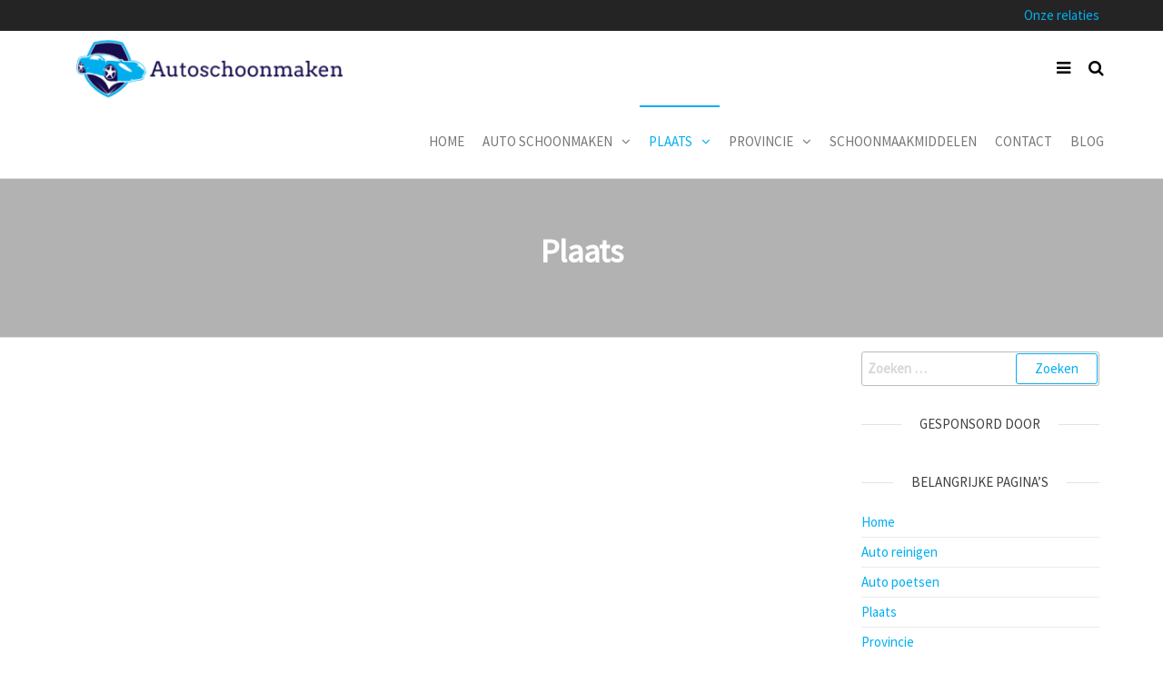

--- FILE ---
content_type: text/html; charset=UTF-8
request_url: https://autoschoonmaken.nl/plaats/
body_size: 14945
content:
<!DOCTYPE html>
<html class="no-js" lang="nl-NL">
    <head>
        <meta http-equiv="content-type" content="text/html; charset=UTF-8" />
        <meta http-equiv="X-UA-Compatible" content="IE=edge">
        <meta name="viewport" content="width=device-width, initial-scale=1">
        <meta name='robots' content='index, follow, max-image-preview:large, max-snippet:-1, max-video-preview:-1' />
	<style>img:is([sizes="auto" i], [sizes^="auto," i]) { contain-intrinsic-size: 3000px 1500px }</style>
	
	<!-- This site is optimized with the Yoast SEO plugin v26.0 - https://yoast.com/wordpress/plugins/seo/ -->
	<title>Plaats -</title>
	<link rel="canonical" href="https://autoschoonmaken.nl/plaats/" />
	<meta property="og:locale" content="nl_NL" />
	<meta property="og:type" content="article" />
	<meta property="og:title" content="Plaats -" />
	<meta property="og:url" content="https://autoschoonmaken.nl/plaats/" />
	<meta name="twitter:card" content="summary_large_image" />
	<script type="application/ld+json" class="yoast-schema-graph">{"@context":"https://schema.org","@graph":[{"@type":"WebPage","@id":"https://autoschoonmaken.nl/plaats/","url":"https://autoschoonmaken.nl/plaats/","name":"Plaats -","isPartOf":{"@id":"https://autoschoonmaken.nl/#website"},"datePublished":"2019-05-03T14:19:18+00:00","breadcrumb":{"@id":"https://autoschoonmaken.nl/plaats/#breadcrumb"},"inLanguage":"nl-NL","potentialAction":[{"@type":"ReadAction","target":["https://autoschoonmaken.nl/plaats/"]}]},{"@type":"BreadcrumbList","@id":"https://autoschoonmaken.nl/plaats/#breadcrumb","itemListElement":[{"@type":"ListItem","position":1,"name":"Home","item":"https://autoschoonmaken.nl/"},{"@type":"ListItem","position":2,"name":"Plaats"}]},{"@type":"WebSite","@id":"https://autoschoonmaken.nl/#website","url":"https://autoschoonmaken.nl/","name":"","description":"","potentialAction":[{"@type":"SearchAction","target":{"@type":"EntryPoint","urlTemplate":"https://autoschoonmaken.nl/?s={search_term_string}"},"query-input":{"@type":"PropertyValueSpecification","valueRequired":true,"valueName":"search_term_string"}}],"inLanguage":"nl-NL"}]}</script>
	<!-- / Yoast SEO plugin. -->


<link rel="alternate" type="application/rss+xml" title=" &raquo; feed" href="https://autoschoonmaken.nl/feed/" />
		<!-- This site uses the Google Analytics by ExactMetrics plugin v8.8.0 - Using Analytics tracking - https://www.exactmetrics.com/ -->
		<!-- Opmerking: ExactMetrics is momenteel niet geconfigureerd op deze site. De site eigenaar moet authenticeren met Google Analytics in de ExactMetrics instellingen scherm. -->
					<!-- No tracking code set -->
				<!-- / Google Analytics by ExactMetrics -->
		<script type="text/javascript">
/* <![CDATA[ */
window._wpemojiSettings = {"baseUrl":"https:\/\/s.w.org\/images\/core\/emoji\/16.0.1\/72x72\/","ext":".png","svgUrl":"https:\/\/s.w.org\/images\/core\/emoji\/16.0.1\/svg\/","svgExt":".svg","source":{"concatemoji":"https:\/\/autoschoonmaken.nl\/wp-includes\/js\/wp-emoji-release.min.js?ver=6.8.3"}};
/*! This file is auto-generated */
!function(s,n){var o,i,e;function c(e){try{var t={supportTests:e,timestamp:(new Date).valueOf()};sessionStorage.setItem(o,JSON.stringify(t))}catch(e){}}function p(e,t,n){e.clearRect(0,0,e.canvas.width,e.canvas.height),e.fillText(t,0,0);var t=new Uint32Array(e.getImageData(0,0,e.canvas.width,e.canvas.height).data),a=(e.clearRect(0,0,e.canvas.width,e.canvas.height),e.fillText(n,0,0),new Uint32Array(e.getImageData(0,0,e.canvas.width,e.canvas.height).data));return t.every(function(e,t){return e===a[t]})}function u(e,t){e.clearRect(0,0,e.canvas.width,e.canvas.height),e.fillText(t,0,0);for(var n=e.getImageData(16,16,1,1),a=0;a<n.data.length;a++)if(0!==n.data[a])return!1;return!0}function f(e,t,n,a){switch(t){case"flag":return n(e,"\ud83c\udff3\ufe0f\u200d\u26a7\ufe0f","\ud83c\udff3\ufe0f\u200b\u26a7\ufe0f")?!1:!n(e,"\ud83c\udde8\ud83c\uddf6","\ud83c\udde8\u200b\ud83c\uddf6")&&!n(e,"\ud83c\udff4\udb40\udc67\udb40\udc62\udb40\udc65\udb40\udc6e\udb40\udc67\udb40\udc7f","\ud83c\udff4\u200b\udb40\udc67\u200b\udb40\udc62\u200b\udb40\udc65\u200b\udb40\udc6e\u200b\udb40\udc67\u200b\udb40\udc7f");case"emoji":return!a(e,"\ud83e\udedf")}return!1}function g(e,t,n,a){var r="undefined"!=typeof WorkerGlobalScope&&self instanceof WorkerGlobalScope?new OffscreenCanvas(300,150):s.createElement("canvas"),o=r.getContext("2d",{willReadFrequently:!0}),i=(o.textBaseline="top",o.font="600 32px Arial",{});return e.forEach(function(e){i[e]=t(o,e,n,a)}),i}function t(e){var t=s.createElement("script");t.src=e,t.defer=!0,s.head.appendChild(t)}"undefined"!=typeof Promise&&(o="wpEmojiSettingsSupports",i=["flag","emoji"],n.supports={everything:!0,everythingExceptFlag:!0},e=new Promise(function(e){s.addEventListener("DOMContentLoaded",e,{once:!0})}),new Promise(function(t){var n=function(){try{var e=JSON.parse(sessionStorage.getItem(o));if("object"==typeof e&&"number"==typeof e.timestamp&&(new Date).valueOf()<e.timestamp+604800&&"object"==typeof e.supportTests)return e.supportTests}catch(e){}return null}();if(!n){if("undefined"!=typeof Worker&&"undefined"!=typeof OffscreenCanvas&&"undefined"!=typeof URL&&URL.createObjectURL&&"undefined"!=typeof Blob)try{var e="postMessage("+g.toString()+"("+[JSON.stringify(i),f.toString(),p.toString(),u.toString()].join(",")+"));",a=new Blob([e],{type:"text/javascript"}),r=new Worker(URL.createObjectURL(a),{name:"wpTestEmojiSupports"});return void(r.onmessage=function(e){c(n=e.data),r.terminate(),t(n)})}catch(e){}c(n=g(i,f,p,u))}t(n)}).then(function(e){for(var t in e)n.supports[t]=e[t],n.supports.everything=n.supports.everything&&n.supports[t],"flag"!==t&&(n.supports.everythingExceptFlag=n.supports.everythingExceptFlag&&n.supports[t]);n.supports.everythingExceptFlag=n.supports.everythingExceptFlag&&!n.supports.flag,n.DOMReady=!1,n.readyCallback=function(){n.DOMReady=!0}}).then(function(){return e}).then(function(){var e;n.supports.everything||(n.readyCallback(),(e=n.source||{}).concatemoji?t(e.concatemoji):e.wpemoji&&e.twemoji&&(t(e.twemoji),t(e.wpemoji)))}))}((window,document),window._wpemojiSettings);
/* ]]> */
</script>

<link rel='stylesheet' id='cf7ic_style-css' href='https://autoschoonmaken.nl/wp-content/plugins/contact-form-7-image-captcha/css/cf7ic-style.css?ver=3.3.7' type='text/css' media='all' />
<style id='wp-emoji-styles-inline-css' type='text/css'>

	img.wp-smiley, img.emoji {
		display: inline !important;
		border: none !important;
		box-shadow: none !important;
		height: 1em !important;
		width: 1em !important;
		margin: 0 0.07em !important;
		vertical-align: -0.1em !important;
		background: none !important;
		padding: 0 !important;
	}
</style>
<link rel='stylesheet' id='wp-block-library-css' href='https://autoschoonmaken.nl/wp-includes/css/dist/block-library/style.min.css?ver=6.8.3' type='text/css' media='all' />
<style id='classic-theme-styles-inline-css' type='text/css'>
/*! This file is auto-generated */
.wp-block-button__link{color:#fff;background-color:#32373c;border-radius:9999px;box-shadow:none;text-decoration:none;padding:calc(.667em + 2px) calc(1.333em + 2px);font-size:1.125em}.wp-block-file__button{background:#32373c;color:#fff;text-decoration:none}
</style>
<style id='global-styles-inline-css' type='text/css'>
:root{--wp--preset--aspect-ratio--square: 1;--wp--preset--aspect-ratio--4-3: 4/3;--wp--preset--aspect-ratio--3-4: 3/4;--wp--preset--aspect-ratio--3-2: 3/2;--wp--preset--aspect-ratio--2-3: 2/3;--wp--preset--aspect-ratio--16-9: 16/9;--wp--preset--aspect-ratio--9-16: 9/16;--wp--preset--color--black: #000000;--wp--preset--color--cyan-bluish-gray: #abb8c3;--wp--preset--color--white: #ffffff;--wp--preset--color--pale-pink: #f78da7;--wp--preset--color--vivid-red: #cf2e2e;--wp--preset--color--luminous-vivid-orange: #ff6900;--wp--preset--color--luminous-vivid-amber: #fcb900;--wp--preset--color--light-green-cyan: #7bdcb5;--wp--preset--color--vivid-green-cyan: #00d084;--wp--preset--color--pale-cyan-blue: #8ed1fc;--wp--preset--color--vivid-cyan-blue: #0693e3;--wp--preset--color--vivid-purple: #9b51e0;--wp--preset--gradient--vivid-cyan-blue-to-vivid-purple: linear-gradient(135deg,rgba(6,147,227,1) 0%,rgb(155,81,224) 100%);--wp--preset--gradient--light-green-cyan-to-vivid-green-cyan: linear-gradient(135deg,rgb(122,220,180) 0%,rgb(0,208,130) 100%);--wp--preset--gradient--luminous-vivid-amber-to-luminous-vivid-orange: linear-gradient(135deg,rgba(252,185,0,1) 0%,rgba(255,105,0,1) 100%);--wp--preset--gradient--luminous-vivid-orange-to-vivid-red: linear-gradient(135deg,rgba(255,105,0,1) 0%,rgb(207,46,46) 100%);--wp--preset--gradient--very-light-gray-to-cyan-bluish-gray: linear-gradient(135deg,rgb(238,238,238) 0%,rgb(169,184,195) 100%);--wp--preset--gradient--cool-to-warm-spectrum: linear-gradient(135deg,rgb(74,234,220) 0%,rgb(151,120,209) 20%,rgb(207,42,186) 40%,rgb(238,44,130) 60%,rgb(251,105,98) 80%,rgb(254,248,76) 100%);--wp--preset--gradient--blush-light-purple: linear-gradient(135deg,rgb(255,206,236) 0%,rgb(152,150,240) 100%);--wp--preset--gradient--blush-bordeaux: linear-gradient(135deg,rgb(254,205,165) 0%,rgb(254,45,45) 50%,rgb(107,0,62) 100%);--wp--preset--gradient--luminous-dusk: linear-gradient(135deg,rgb(255,203,112) 0%,rgb(199,81,192) 50%,rgb(65,88,208) 100%);--wp--preset--gradient--pale-ocean: linear-gradient(135deg,rgb(255,245,203) 0%,rgb(182,227,212) 50%,rgb(51,167,181) 100%);--wp--preset--gradient--electric-grass: linear-gradient(135deg,rgb(202,248,128) 0%,rgb(113,206,126) 100%);--wp--preset--gradient--midnight: linear-gradient(135deg,rgb(2,3,129) 0%,rgb(40,116,252) 100%);--wp--preset--font-size--small: 13px;--wp--preset--font-size--medium: 20px;--wp--preset--font-size--large: 36px;--wp--preset--font-size--x-large: 42px;--wp--preset--spacing--20: 0.44rem;--wp--preset--spacing--30: 0.67rem;--wp--preset--spacing--40: 1rem;--wp--preset--spacing--50: 1.5rem;--wp--preset--spacing--60: 2.25rem;--wp--preset--spacing--70: 3.38rem;--wp--preset--spacing--80: 5.06rem;--wp--preset--shadow--natural: 6px 6px 9px rgba(0, 0, 0, 0.2);--wp--preset--shadow--deep: 12px 12px 50px rgba(0, 0, 0, 0.4);--wp--preset--shadow--sharp: 6px 6px 0px rgba(0, 0, 0, 0.2);--wp--preset--shadow--outlined: 6px 6px 0px -3px rgba(255, 255, 255, 1), 6px 6px rgba(0, 0, 0, 1);--wp--preset--shadow--crisp: 6px 6px 0px rgba(0, 0, 0, 1);}:where(.is-layout-flex){gap: 0.5em;}:where(.is-layout-grid){gap: 0.5em;}body .is-layout-flex{display: flex;}.is-layout-flex{flex-wrap: wrap;align-items: center;}.is-layout-flex > :is(*, div){margin: 0;}body .is-layout-grid{display: grid;}.is-layout-grid > :is(*, div){margin: 0;}:where(.wp-block-columns.is-layout-flex){gap: 2em;}:where(.wp-block-columns.is-layout-grid){gap: 2em;}:where(.wp-block-post-template.is-layout-flex){gap: 1.25em;}:where(.wp-block-post-template.is-layout-grid){gap: 1.25em;}.has-black-color{color: var(--wp--preset--color--black) !important;}.has-cyan-bluish-gray-color{color: var(--wp--preset--color--cyan-bluish-gray) !important;}.has-white-color{color: var(--wp--preset--color--white) !important;}.has-pale-pink-color{color: var(--wp--preset--color--pale-pink) !important;}.has-vivid-red-color{color: var(--wp--preset--color--vivid-red) !important;}.has-luminous-vivid-orange-color{color: var(--wp--preset--color--luminous-vivid-orange) !important;}.has-luminous-vivid-amber-color{color: var(--wp--preset--color--luminous-vivid-amber) !important;}.has-light-green-cyan-color{color: var(--wp--preset--color--light-green-cyan) !important;}.has-vivid-green-cyan-color{color: var(--wp--preset--color--vivid-green-cyan) !important;}.has-pale-cyan-blue-color{color: var(--wp--preset--color--pale-cyan-blue) !important;}.has-vivid-cyan-blue-color{color: var(--wp--preset--color--vivid-cyan-blue) !important;}.has-vivid-purple-color{color: var(--wp--preset--color--vivid-purple) !important;}.has-black-background-color{background-color: var(--wp--preset--color--black) !important;}.has-cyan-bluish-gray-background-color{background-color: var(--wp--preset--color--cyan-bluish-gray) !important;}.has-white-background-color{background-color: var(--wp--preset--color--white) !important;}.has-pale-pink-background-color{background-color: var(--wp--preset--color--pale-pink) !important;}.has-vivid-red-background-color{background-color: var(--wp--preset--color--vivid-red) !important;}.has-luminous-vivid-orange-background-color{background-color: var(--wp--preset--color--luminous-vivid-orange) !important;}.has-luminous-vivid-amber-background-color{background-color: var(--wp--preset--color--luminous-vivid-amber) !important;}.has-light-green-cyan-background-color{background-color: var(--wp--preset--color--light-green-cyan) !important;}.has-vivid-green-cyan-background-color{background-color: var(--wp--preset--color--vivid-green-cyan) !important;}.has-pale-cyan-blue-background-color{background-color: var(--wp--preset--color--pale-cyan-blue) !important;}.has-vivid-cyan-blue-background-color{background-color: var(--wp--preset--color--vivid-cyan-blue) !important;}.has-vivid-purple-background-color{background-color: var(--wp--preset--color--vivid-purple) !important;}.has-black-border-color{border-color: var(--wp--preset--color--black) !important;}.has-cyan-bluish-gray-border-color{border-color: var(--wp--preset--color--cyan-bluish-gray) !important;}.has-white-border-color{border-color: var(--wp--preset--color--white) !important;}.has-pale-pink-border-color{border-color: var(--wp--preset--color--pale-pink) !important;}.has-vivid-red-border-color{border-color: var(--wp--preset--color--vivid-red) !important;}.has-luminous-vivid-orange-border-color{border-color: var(--wp--preset--color--luminous-vivid-orange) !important;}.has-luminous-vivid-amber-border-color{border-color: var(--wp--preset--color--luminous-vivid-amber) !important;}.has-light-green-cyan-border-color{border-color: var(--wp--preset--color--light-green-cyan) !important;}.has-vivid-green-cyan-border-color{border-color: var(--wp--preset--color--vivid-green-cyan) !important;}.has-pale-cyan-blue-border-color{border-color: var(--wp--preset--color--pale-cyan-blue) !important;}.has-vivid-cyan-blue-border-color{border-color: var(--wp--preset--color--vivid-cyan-blue) !important;}.has-vivid-purple-border-color{border-color: var(--wp--preset--color--vivid-purple) !important;}.has-vivid-cyan-blue-to-vivid-purple-gradient-background{background: var(--wp--preset--gradient--vivid-cyan-blue-to-vivid-purple) !important;}.has-light-green-cyan-to-vivid-green-cyan-gradient-background{background: var(--wp--preset--gradient--light-green-cyan-to-vivid-green-cyan) !important;}.has-luminous-vivid-amber-to-luminous-vivid-orange-gradient-background{background: var(--wp--preset--gradient--luminous-vivid-amber-to-luminous-vivid-orange) !important;}.has-luminous-vivid-orange-to-vivid-red-gradient-background{background: var(--wp--preset--gradient--luminous-vivid-orange-to-vivid-red) !important;}.has-very-light-gray-to-cyan-bluish-gray-gradient-background{background: var(--wp--preset--gradient--very-light-gray-to-cyan-bluish-gray) !important;}.has-cool-to-warm-spectrum-gradient-background{background: var(--wp--preset--gradient--cool-to-warm-spectrum) !important;}.has-blush-light-purple-gradient-background{background: var(--wp--preset--gradient--blush-light-purple) !important;}.has-blush-bordeaux-gradient-background{background: var(--wp--preset--gradient--blush-bordeaux) !important;}.has-luminous-dusk-gradient-background{background: var(--wp--preset--gradient--luminous-dusk) !important;}.has-pale-ocean-gradient-background{background: var(--wp--preset--gradient--pale-ocean) !important;}.has-electric-grass-gradient-background{background: var(--wp--preset--gradient--electric-grass) !important;}.has-midnight-gradient-background{background: var(--wp--preset--gradient--midnight) !important;}.has-small-font-size{font-size: var(--wp--preset--font-size--small) !important;}.has-medium-font-size{font-size: var(--wp--preset--font-size--medium) !important;}.has-large-font-size{font-size: var(--wp--preset--font-size--large) !important;}.has-x-large-font-size{font-size: var(--wp--preset--font-size--x-large) !important;}
:where(.wp-block-post-template.is-layout-flex){gap: 1.25em;}:where(.wp-block-post-template.is-layout-grid){gap: 1.25em;}
:where(.wp-block-columns.is-layout-flex){gap: 2em;}:where(.wp-block-columns.is-layout-grid){gap: 2em;}
:root :where(.wp-block-pullquote){font-size: 1.5em;line-height: 1.6;}
</style>
<link rel='stylesheet' id='contact-form-7-css' href='https://autoschoonmaken.nl/wp-content/plugins/contact-form-7/includes/css/styles.css?ver=6.1.1' type='text/css' media='all' />
<link rel='stylesheet' id='futurio-extra-css' href='https://autoschoonmaken.nl/wp-content/plugins/futurio-extra/assets/css/style.css?ver=2.0.18' type='text/css' media='all' />
<link rel='stylesheet' id='hostinger-reach-subscription-block-css' href='https://autoschoonmaken.nl/wp-content/plugins/hostinger-reach/frontend/dist/blocks/subscription.css?ver=1764234954' type='text/css' media='all' />
<link rel='stylesheet' id='bootstrap-css' href='https://autoschoonmaken.nl/wp-content/themes/futurio/css/bootstrap.css?ver=3.3.7' type='text/css' media='all' />
<link rel='stylesheet' id='futurio-stylesheet-css' href='https://autoschoonmaken.nl/wp-content/themes/futurio/style.css?ver=1.5.4' type='text/css' media='all' />
<link rel='stylesheet' id='font-awesome-css' href='https://autoschoonmaken.nl/wp-content/plugins/elementor/assets/lib/font-awesome/css/font-awesome.min.css?ver=4.7.0' type='text/css' media='all' />
<link rel='stylesheet' id='kirki-styles-css' href='https://autoschoonmaken.nl?action=kirki-styles&#038;ver=4.0' type='text/css' media='all' />
<script type="text/javascript" src="https://autoschoonmaken.nl/wp-includes/js/jquery/jquery.min.js?ver=3.7.1" id="jquery-core-js"></script>
<script type="text/javascript" src="https://autoschoonmaken.nl/wp-includes/js/jquery/jquery-migrate.min.js?ver=3.4.1" id="jquery-migrate-js"></script>
<link rel="https://api.w.org/" href="https://autoschoonmaken.nl/wp-json/" /><link rel="alternate" title="JSON" type="application/json" href="https://autoschoonmaken.nl/wp-json/wp/v2/pages/1889" /><link rel="EditURI" type="application/rsd+xml" title="RSD" href="https://autoschoonmaken.nl/xmlrpc.php?rsd" />
<meta name="generator" content="WordPress 6.8.3" />
<link rel='shortlink' href='https://autoschoonmaken.nl/?p=1889' />
<link rel="alternate" title="oEmbed (JSON)" type="application/json+oembed" href="https://autoschoonmaken.nl/wp-json/oembed/1.0/embed?url=https%3A%2F%2Fautoschoonmaken.nl%2Fplaats%2F" />
<link rel="alternate" title="oEmbed (XML)" type="text/xml+oembed" href="https://autoschoonmaken.nl/wp-json/oembed/1.0/embed?url=https%3A%2F%2Fautoschoonmaken.nl%2Fplaats%2F&#038;format=xml" />
<script type="text/javascript">
(function(url){
	if(/(?:Chrome\/26\.0\.1410\.63 Safari\/537\.31|WordfenceTestMonBot)/.test(navigator.userAgent)){ return; }
	var addEvent = function(evt, handler) {
		if (window.addEventListener) {
			document.addEventListener(evt, handler, false);
		} else if (window.attachEvent) {
			document.attachEvent('on' + evt, handler);
		}
	};
	var removeEvent = function(evt, handler) {
		if (window.removeEventListener) {
			document.removeEventListener(evt, handler, false);
		} else if (window.detachEvent) {
			document.detachEvent('on' + evt, handler);
		}
	};
	var evts = 'contextmenu dblclick drag dragend dragenter dragleave dragover dragstart drop keydown keypress keyup mousedown mousemove mouseout mouseover mouseup mousewheel scroll'.split(' ');
	var logHuman = function() {
		if (window.wfLogHumanRan) { return; }
		window.wfLogHumanRan = true;
		var wfscr = document.createElement('script');
		wfscr.type = 'text/javascript';
		wfscr.async = true;
		wfscr.src = url + '&r=' + Math.random();
		(document.getElementsByTagName('head')[0]||document.getElementsByTagName('body')[0]).appendChild(wfscr);
		for (var i = 0; i < evts.length; i++) {
			removeEvent(evts[i], logHuman);
		}
	};
	for (var i = 0; i < evts.length; i++) {
		addEvent(evts[i], logHuman);
	}
})('//autoschoonmaken.nl/?wordfence_lh=1&hid=4D5E6B8710466E8F48C516AFD48DB4E9');
</script>	<script>document.documentElement.className = document.documentElement.className.replace( 'no-js', 'js' );</script>
	<meta name="generator" content="Elementor 3.33.4; features: additional_custom_breakpoints; settings: css_print_method-external, google_font-enabled, font_display-auto">
			<style>
				.e-con.e-parent:nth-of-type(n+4):not(.e-lazyloaded):not(.e-no-lazyload),
				.e-con.e-parent:nth-of-type(n+4):not(.e-lazyloaded):not(.e-no-lazyload) * {
					background-image: none !important;
				}
				@media screen and (max-height: 1024px) {
					.e-con.e-parent:nth-of-type(n+3):not(.e-lazyloaded):not(.e-no-lazyload),
					.e-con.e-parent:nth-of-type(n+3):not(.e-lazyloaded):not(.e-no-lazyload) * {
						background-image: none !important;
					}
				}
				@media screen and (max-height: 640px) {
					.e-con.e-parent:nth-of-type(n+2):not(.e-lazyloaded):not(.e-no-lazyload),
					.e-con.e-parent:nth-of-type(n+2):not(.e-lazyloaded):not(.e-no-lazyload) * {
						background-image: none !important;
					}
				}
			</style>
					<style type="text/css" id="futurio-header-css">
						.site-header {
					background-image: url(https://autoschoonmaken.nl/wp-content/uploads/cropped-garage-1837338_960_720.jpg);
					background-repeat: no-repeat;
					background-position: 50% 50%;
					-webkit-background-size: cover;
					-moz-background-size:    cover;
					-o-background-size:      cover;
					background-size:         cover;
				}
								.site-title,
				.site-description {
					position: absolute;
					clip: rect(1px, 1px, 1px, 1px);
				}
				
		</style>
		<link rel="icon" href="https://autoschoonmaken.nl/wp-content/uploads/cropped-favicon-autoschoonmaken.nl_-32x32.png" sizes="32x32" />
<link rel="icon" href="https://autoschoonmaken.nl/wp-content/uploads/cropped-favicon-autoschoonmaken.nl_-192x192.png" sizes="192x192" />
<link rel="apple-touch-icon" href="https://autoschoonmaken.nl/wp-content/uploads/cropped-favicon-autoschoonmaken.nl_-180x180.png" />
<meta name="msapplication-TileImage" content="https://autoschoonmaken.nl/wp-content/uploads/cropped-favicon-autoschoonmaken.nl_-270x270.png" />
    </head>
    <body id="blog" class="wp-singular page-template-default page page-id-1889 wp-custom-logo wp-theme-futurio elementor-default elementor-kit-2016">
        <a class="skip-link screen-reader-text" href="#site-content">Ga naar de inhoud</a>                <div class="page-wrap">
            <div class="top-bar-section container-fluid">
        <div class="container">
            <div class="row">
                                                                <div id="icons" class="top-bar-item col-sm-6">
                                		<div class="social-links">
			<ul>
							</ul>
		</div><!-- .social-links -->
		                 
                            </div>
                                                                            <div id="textarea_1" class="top-bar-item col-sm-6">
                                <p><a href="https://autoschoonmaken.nl/onze-relaties/">Onze relaties</a></p>                 
                            </div>
                                        </div>
        </div>
    </div>	
 
<div class="main-menu">
    <nav id="site-navigation" class="navbar navbar-default nav-pos-right">     
        <div class="container">   
            <div class="navbar-header">
                                    <div class="site-heading navbar-brand heading-menu" >
                        <div class="site-branding-logo">
                            <a href="https://autoschoonmaken.nl/" class="custom-logo-link" rel="home"><img width="321" height="80" src="https://autoschoonmaken.nl/wp-content/uploads/cropped-logo-autoschoonmaken.nl_.png" class="custom-logo" alt="" decoding="async" /></a>                        </div>
                        <div class="site-branding-text">
                                                            <p class="site-title"><a href="https://autoschoonmaken.nl/" rel="home"></a></p>
                            
                                                    </div><!-- .site-branding-text -->
                    </div>
                	
            </div>
                                        <div class="nav navbar-nav navbar-right icons-menu-right">
                                                                                    	
                                <div class="top-search-icon">
                                    <i class="fa fa-search"></i>
                                                                            <div class="top-search-box">
                                            <form role="search" method="get" class="search-form" action="https://autoschoonmaken.nl/">
				<label>
					<span class="screen-reader-text">Zoeken naar:</span>
					<input type="search" class="search-field" placeholder="Zoeken &hellip;" value="" name="s" />
				</label>
				<input type="submit" class="search-submit" value="Zoeken" />
			</form>                                        </div>
                                                                    </div>
                                                                                                    <div class="offcanvas-sidebar-toggle">
                                        <i class="fa fa-bars"></i>
                                    </div>
                                                                                </div>
                                        <a href="#" id="main-menu-panel" class="open-panel" data-panel="main-menu-panel">
                    <span></span>
                    <span></span>
                    <span></span>
                    <div class="brand-absolute visible-xs">Menu</div>
                </a>
            
            <div class="menu-container"><ul id="menu-main-menu" class="nav navbar-nav navbar-right"><li itemscope="itemscope" itemtype="https://www.schema.org/SiteNavigationElement" id="menu-item-1780" class="menu-item menu-item-type-post_type menu-item-object-page menu-item-home menu-item-1780 nav-item"><a title="Home" href="https://autoschoonmaken.nl/" class="nav-link">Home</a></li>
<li itemscope="itemscope" itemtype="https://www.schema.org/SiteNavigationElement" id="menu-item-1896" class="menu-item menu-item-type-custom menu-item-object-custom menu-item-has-children dropdown menu-item-1896 nav-item"><a title="Auto schoonmaken" href="#" data-toggle="dropdown" aria-haspopup="true" aria-expanded="false" class="dropdown-toggle nav-link" id="menu-item-dropdown-1896">Auto schoonmaken</a>
<ul class="dropdown-menu" aria-labelledby="menu-item-dropdown-1896" role="menu">
	<li itemscope="itemscope" itemtype="https://www.schema.org/SiteNavigationElement" id="menu-item-1910" class="menu-item menu-item-type-post_type menu-item-object-page menu-item-1910 nav-item"><a title="Auto reinigen" href="https://autoschoonmaken.nl/auto-reinigen/" class="dropdown-item">Auto reinigen</a></li>
	<li itemscope="itemscope" itemtype="https://www.schema.org/SiteNavigationElement" id="menu-item-1909" class="menu-item menu-item-type-post_type menu-item-object-page menu-item-1909 nav-item"><a title="Auto poetsen" href="https://autoschoonmaken.nl/auto-poetsen/" class="dropdown-item">Auto poetsen</a></li>
	<li itemscope="itemscope" itemtype="https://www.schema.org/SiteNavigationElement" id="menu-item-1908" class="menu-item menu-item-type-post_type menu-item-object-page menu-item-1908 nav-item"><a title="Binnenkant" href="https://autoschoonmaken.nl/binnenkant/" class="dropdown-item">Binnenkant</a></li>
	<li itemscope="itemscope" itemtype="https://www.schema.org/SiteNavigationElement" id="menu-item-1907" class="menu-item menu-item-type-post_type menu-item-object-page menu-item-1907 nav-item"><a title="Buitenkant" href="https://autoschoonmaken.nl/buitenkant/" class="dropdown-item">Buitenkant</a></li>
	<li itemscope="itemscope" itemtype="https://www.schema.org/SiteNavigationElement" id="menu-item-1906" class="menu-item menu-item-type-post_type menu-item-object-page menu-item-1906 nav-item"><a title="Koplampen" href="https://autoschoonmaken.nl/koplampen/" class="dropdown-item">Koplampen</a></li>
	<li itemscope="itemscope" itemtype="https://www.schema.org/SiteNavigationElement" id="menu-item-1904" class="menu-item menu-item-type-post_type menu-item-object-page menu-item-1904 nav-item"><a title="Remschijven" href="https://autoschoonmaken.nl/remschijven/" class="dropdown-item">Remschijven</a></li>
	<li itemscope="itemscope" itemtype="https://www.schema.org/SiteNavigationElement" id="menu-item-1905" class="menu-item menu-item-type-post_type menu-item-object-page menu-item-1905 nav-item"><a title="Textiel" href="https://autoschoonmaken.nl/textiel/" class="dropdown-item">Textiel</a></li>
</ul>
</li>
<li itemscope="itemscope" itemtype="https://www.schema.org/SiteNavigationElement" id="menu-item-1898" class="menu-item menu-item-type-post_type menu-item-object-page current-menu-item page_item page-item-1889 current_page_item menu-item-has-children dropdown active menu-item-1898 nav-item"><a title="Plaats" href="https://autoschoonmaken.nl/plaats/" data-toggle="dropdown" aria-haspopup="true" aria-expanded="false" class="dropdown-toggle nav-link" id="menu-item-dropdown-1898">Plaats</a>
<ul class="dropdown-menu" aria-labelledby="menu-item-dropdown-1898" role="menu">
	<li itemscope="itemscope" itemtype="https://www.schema.org/SiteNavigationElement" id="menu-item-1901" class="menu-item menu-item-type-post_type menu-item-object-page menu-item-1901 nav-item"><a title="Auto schoonmaken Amsterdam" href="https://autoschoonmaken.nl/auto-schoonmaken-amsterdam/" class="dropdown-item">Auto schoonmaken Amsterdam</a></li>
	<li itemscope="itemscope" itemtype="https://www.schema.org/SiteNavigationElement" id="menu-item-1902" class="menu-item menu-item-type-post_type menu-item-object-page menu-item-1902 nav-item"><a title="Auto schoonmaken Den Haag" href="https://autoschoonmaken.nl/auto-schoonmaken-den-haag/" class="dropdown-item">Auto schoonmaken Den Haag</a></li>
	<li itemscope="itemscope" itemtype="https://www.schema.org/SiteNavigationElement" id="menu-item-1903" class="menu-item menu-item-type-post_type menu-item-object-page menu-item-1903 nav-item"><a title="Auto schoonmaken Almere" href="https://autoschoonmaken.nl/auto-schoonmaken-almere/" class="dropdown-item">Auto schoonmaken Almere</a></li>
</ul>
</li>
<li itemscope="itemscope" itemtype="https://www.schema.org/SiteNavigationElement" id="menu-item-1899" class="menu-item menu-item-type-post_type menu-item-object-page menu-item-has-children dropdown menu-item-1899 nav-item"><a title="Provincie" href="https://autoschoonmaken.nl/provincie/" data-toggle="dropdown" aria-haspopup="true" aria-expanded="false" class="dropdown-toggle nav-link" id="menu-item-dropdown-1899">Provincie</a>
<ul class="dropdown-menu" aria-labelledby="menu-item-dropdown-1899" role="menu">
	<li itemscope="itemscope" itemtype="https://www.schema.org/SiteNavigationElement" id="menu-item-1897" class="menu-item menu-item-type-post_type menu-item-object-page menu-item-1897 nav-item"><a title="Auto schoonmaken Overijssel" href="https://autoschoonmaken.nl/auto-schoonmaken-overijssel/" class="dropdown-item">Auto schoonmaken Overijssel</a></li>
</ul>
</li>
<li itemscope="itemscope" itemtype="https://www.schema.org/SiteNavigationElement" id="menu-item-1900" class="menu-item menu-item-type-post_type menu-item-object-page menu-item-1900 nav-item"><a title="Schoonmaakmiddelen" href="https://autoschoonmaken.nl/schoonmaakmiddelen/" class="nav-link">Schoonmaakmiddelen</a></li>
<li itemscope="itemscope" itemtype="https://www.schema.org/SiteNavigationElement" id="menu-item-1777" class="menu-item menu-item-type-post_type menu-item-object-page menu-item-1777 nav-item"><a title="Contact" href="https://autoschoonmaken.nl/contact/" class="nav-link">Contact</a></li>
<li itemscope="itemscope" itemtype="https://www.schema.org/SiteNavigationElement" id="menu-item-1779" class="menu-item menu-item-type-post_type menu-item-object-page menu-item-1779 nav-item"><a title="Blog" href="https://autoschoonmaken.nl/blog/" class="nav-link">Blog</a></li>
</ul></div>
                    </div>
    </nav> 
</div>
            <div id="site-content"></div>
            	
			<div class="full-head-img container-fluid">
																<h1 class="single-title container text-center">
					Plaats				</h1>
																	</div>
							<div class="container main-container" role="main">
					<div class="page-area">		
			
<!-- start content container -->
<div class="row">
    <article class="col-md-9 ">
                                  
                <div class="post-1889 page type-page status-publish hentry">
                                                            <div class="futurio-content main-content-page">                            
                        <div class="single-entry-summary">                              
                                                                                                            </div>                               
                        
                                            </div>
                </div>        
                    
            
    </article>       
        <aside id="sidebar" class="col-md-3 ">
        <div id="search-3" class="widget widget_search"><form role="search" method="get" class="search-form" action="https://autoschoonmaken.nl/">
				<label>
					<span class="screen-reader-text">Zoeken naar:</span>
					<input type="search" class="search-field" placeholder="Zoeken &hellip;" value="" name="s" />
				</label>
				<input type="submit" class="search-submit" value="Zoeken" />
			</form></div><div id="text-4" class="widget widget_text"><div class="widget-title"><h3>Gesponsord door</h3></div>			<div class="textwidget"></div>
		</div><div id="nav_menu-6" class="widget widget_nav_menu"><div class="widget-title"><h3>Belangrijke pagina&#8217;s</h3></div><div class="menu-footer-menu-container"><ul id="menu-footer-menu" class="menu"><li id="menu-item-1919" class="menu-item menu-item-type-custom menu-item-object-custom menu-item-home menu-item-1919"><a href="https://autoschoonmaken.nl">Home</a></li>
<li id="menu-item-1968" class="menu-item menu-item-type-post_type menu-item-object-page menu-item-1968"><a href="https://autoschoonmaken.nl/auto-reinigen/">Auto reinigen</a></li>
<li id="menu-item-1967" class="menu-item menu-item-type-post_type menu-item-object-page menu-item-1967"><a href="https://autoschoonmaken.nl/auto-poetsen/">Auto poetsen</a></li>
<li id="menu-item-1920" class="menu-item menu-item-type-post_type menu-item-object-page current-menu-item page_item page-item-1889 current_page_item menu-item-1920"><a href="https://autoschoonmaken.nl/plaats/" aria-current="page">Plaats</a></li>
<li id="menu-item-1921" class="menu-item menu-item-type-post_type menu-item-object-page menu-item-1921"><a href="https://autoschoonmaken.nl/provincie/">Provincie</a></li>
<li id="menu-item-1922" class="menu-item menu-item-type-post_type menu-item-object-page menu-item-1922"><a href="https://autoschoonmaken.nl/schoonmaakmiddelen/">Schoonmaakmiddelen</a></li>
<li id="menu-item-1969" class="menu-item menu-item-type-custom menu-item-object-custom menu-item-1969"><a rel="nofollow" href="http://autoschoonmaken.nl/wp-content/uploads/Disclaimer-websites-2019.pdf">Disclaimer</a></li>
<li id="menu-item-1970" class="menu-item menu-item-type-custom menu-item-object-custom menu-item-1970"><a rel="nofollow" href="http://autoschoonmaken.nl/wp-content/uploads/Privacy-statement-websites-2019.pdf">Privacy</a></li>
<li id="menu-item-1971" class="menu-item menu-item-type-custom menu-item-object-custom menu-item-1971"><a rel="nofollow" href="http://autoschoonmaken.nl/wp-content/uploads/Voorwaarden-websites-2019.pdf">Voorwaarden</a></li>
<li id="menu-item-1972" class="menu-item menu-item-type-custom menu-item-object-custom menu-item-1972"><a href="https://autoschoonmaken.nl/sitemap_index.xml">Sitemap</a></li>
<li id="menu-item-1923" class="menu-item menu-item-type-post_type menu-item-object-page menu-item-1923"><a href="https://autoschoonmaken.nl/blog/">Blog</a></li>
<li id="menu-item-1973" class="menu-item menu-item-type-post_type menu-item-object-page menu-item-1973"><a href="https://autoschoonmaken.nl/contact/">Contact</a></li>
</ul></div></div><div id="categories-3" class="widget widget_categories"><div class="widget-title"><h3>Categorieën</h3></div>
			<ul>
					<li class="cat-item cat-item-28"><a href="https://autoschoonmaken.nl/category/auto/">Auto</a>
</li>
	<li class="cat-item cat-item-29"><a href="https://autoschoonmaken.nl/category/blog/">Blog</a>
</li>
	<li class="cat-item cat-item-18"><a href="https://autoschoonmaken.nl/category/gastblogs/">Gastblogs</a>
</li>
	<li class="cat-item cat-item-13"><a href="https://autoschoonmaken.nl/category/tips/">tips</a>
</li>
	<li class="cat-item cat-item-1"><a href="https://autoschoonmaken.nl/category/uncategorized/">Uncategorized</a>
</li>
			</ul>

			</div>
		<div id="recent-posts-3" class="widget widget_recent_entries">
		<div class="widget-title"><h3>Recente berichten</h3></div>
		<ul>
											<li>
					<a href="https://autoschoonmaken.nl/vrijheid-op-wielen-zelfstandig-reizen-met-een-rolstoelauto/">Vrijheid op wielen: zelfstandig reizen met een rolstoelauto</a>
									</li>
											<li>
					<a href="https://autoschoonmaken.nl/bouwen-van-een-wasstraat-wat-komt-erbij-kijken/">Bouwen van een wasstraat: wat komt erbij kijken?</a>
									</li>
											<li>
					<a href="https://autoschoonmaken.nl/hoe-werken-spanbanden-en-hoe-gebruik-je-ze-veilig/">Hoe werken spanbanden en hoe gebruik je ze veilig?</a>
									</li>
											<li>
					<a href="https://autoschoonmaken.nl/auto-interieurfilters-belang-en-vervanging/">Auto interieurfilters: belang en vervanging</a>
									</li>
											<li>
					<a href="https://autoschoonmaken.nl/auto-leasen-zonder-jaarcijfers-mogelijkheden-voor-starters/">Auto leasen zonder jaarcijfers: mogelijkheden voor starters</a>
									</li>
					</ul>

		</div>    </aside>
</div>
<!-- end content container -->

</div><!-- end main-container -->
</div><!-- end page-area -->
  				
    <div id="content-footer-section" class="container-fluid clearfix">
        <div class="container">
            <div id="text-12" class="widget widget_text col-md-3"><div class="widget-title"><h3>Over ons</h3></div>			<div class="textwidget"><p><img decoding="async" class="size-full wp-image-1927 aligncenter" src="http://autoschoonmaken.nl/wp-content/uploads/logo-autoschoonmaken.nl_.png" alt="logo autoschoonmaken.nl" width="321" height="80" /></p>
<p>Op autoschoonmaken.nl vind je diverse informatie op het gebied van het poetsen en reinigen van auto&#8217;s. Welke producten je het best kunt gebruiken en op welke manier je auto het best schoongemaakt kan worden. Daarnaast hebben wij alle locaties in kaart gebracht waar je je auto (kunt laten) schoonmaken.</p>
</div>
		</div><div id="nav_menu-7" class="widget widget_nav_menu col-md-3"><div class="widget-title"><h3>Belangrijke pagina&#8217;s</h3></div><div class="menu-footer-menu-container"><ul id="menu-footer-menu-1" class="menu"><li class="menu-item menu-item-type-custom menu-item-object-custom menu-item-home menu-item-1919"><a href="https://autoschoonmaken.nl">Home</a></li>
<li class="menu-item menu-item-type-post_type menu-item-object-page menu-item-1968"><a href="https://autoschoonmaken.nl/auto-reinigen/">Auto reinigen</a></li>
<li class="menu-item menu-item-type-post_type menu-item-object-page menu-item-1967"><a href="https://autoschoonmaken.nl/auto-poetsen/">Auto poetsen</a></li>
<li class="menu-item menu-item-type-post_type menu-item-object-page current-menu-item page_item page-item-1889 current_page_item menu-item-1920"><a href="https://autoschoonmaken.nl/plaats/" aria-current="page">Plaats</a></li>
<li class="menu-item menu-item-type-post_type menu-item-object-page menu-item-1921"><a href="https://autoschoonmaken.nl/provincie/">Provincie</a></li>
<li class="menu-item menu-item-type-post_type menu-item-object-page menu-item-1922"><a href="https://autoschoonmaken.nl/schoonmaakmiddelen/">Schoonmaakmiddelen</a></li>
<li class="menu-item menu-item-type-custom menu-item-object-custom menu-item-1969"><a rel="nofollow" href="http://autoschoonmaken.nl/wp-content/uploads/Disclaimer-websites-2019.pdf">Disclaimer</a></li>
<li class="menu-item menu-item-type-custom menu-item-object-custom menu-item-1970"><a rel="nofollow" href="http://autoschoonmaken.nl/wp-content/uploads/Privacy-statement-websites-2019.pdf">Privacy</a></li>
<li class="menu-item menu-item-type-custom menu-item-object-custom menu-item-1971"><a rel="nofollow" href="http://autoschoonmaken.nl/wp-content/uploads/Voorwaarden-websites-2019.pdf">Voorwaarden</a></li>
<li class="menu-item menu-item-type-custom menu-item-object-custom menu-item-1972"><a href="https://autoschoonmaken.nl/sitemap_index.xml">Sitemap</a></li>
<li class="menu-item menu-item-type-post_type menu-item-object-page menu-item-1923"><a href="https://autoschoonmaken.nl/blog/">Blog</a></li>
<li class="menu-item menu-item-type-post_type menu-item-object-page menu-item-1973"><a href="https://autoschoonmaken.nl/contact/">Contact</a></li>
</ul></div></div>
		<div id="recent-posts-4" class="widget widget_recent_entries col-md-3">
		<div class="widget-title"><h3>Recente berichten</h3></div>
		<ul>
											<li>
					<a href="https://autoschoonmaken.nl/vrijheid-op-wielen-zelfstandig-reizen-met-een-rolstoelauto/">Vrijheid op wielen: zelfstandig reizen met een rolstoelauto</a>
									</li>
											<li>
					<a href="https://autoschoonmaken.nl/bouwen-van-een-wasstraat-wat-komt-erbij-kijken/">Bouwen van een wasstraat: wat komt erbij kijken?</a>
									</li>
											<li>
					<a href="https://autoschoonmaken.nl/hoe-werken-spanbanden-en-hoe-gebruik-je-ze-veilig/">Hoe werken spanbanden en hoe gebruik je ze veilig?</a>
									</li>
											<li>
					<a href="https://autoschoonmaken.nl/auto-interieurfilters-belang-en-vervanging/">Auto interieurfilters: belang en vervanging</a>
									</li>
											<li>
					<a href="https://autoschoonmaken.nl/auto-leasen-zonder-jaarcijfers-mogelijkheden-voor-starters/">Auto leasen zonder jaarcijfers: mogelijkheden voor starters</a>
									</li>
					</ul>

		</div>        </div>	
    </div>		


        <footer id="colophon" class="footer-credits container-fluid">
            <div class="container">
                <div class="footer-credits-text text-center">
                    <p>Created with <a href="https://futurio.com/">Futurio</a></p>                </div>
            </div>	
        </footer>
    
</div><!-- end page-wrap -->


    <div id="site-menu-sidebar" class="offcanvas-sidebar" >
        <div class="offcanvas-sidebar-close">
            <i class="fa fa-times"></i>
        </div>
        <div id="text-11" class="widget widget_text"><div class="widget-title"><h3>Menu autoschoonmaken.nl</h3></div>			<div class="textwidget"><p>Vind hier in één oogopslag al onze handige pagina&#8217;s en populaire blogs.</p>
</div>
		</div><div id="nav_menu-8" class="widget widget_nav_menu"><div class="menu-uitklap-menu-container"><ul id="menu-uitklap-menu" class="menu"><li id="menu-item-1957" class="menu-item menu-item-type-post_type menu-item-object-page menu-item-home menu-item-1957"><a href="https://autoschoonmaken.nl/">Home</a></li>
<li id="menu-item-1954" class="menu-item menu-item-type-post_type menu-item-object-page current-menu-item page_item page-item-1889 current_page_item menu-item-1954"><a href="https://autoschoonmaken.nl/plaats/" aria-current="page">Plaats</a></li>
<li id="menu-item-1955" class="menu-item menu-item-type-post_type menu-item-object-page menu-item-1955"><a href="https://autoschoonmaken.nl/provincie/">Provincie</a></li>
<li id="menu-item-1956" class="menu-item menu-item-type-post_type menu-item-object-page menu-item-1956"><a href="https://autoschoonmaken.nl/schoonmaakmiddelen/">Schoonmaakmiddelen</a></li>
<li id="menu-item-1958" class="menu-item menu-item-type-post_type menu-item-object-page menu-item-1958"><a href="https://autoschoonmaken.nl/blog/">Blog</a></li>
<li id="menu-item-1959" class="menu-item menu-item-type-post_type menu-item-object-page menu-item-1959"><a href="https://autoschoonmaken.nl/contact/">Contact</a></li>
</ul></div></div><div id="futurio-extra-popular-posts-1" class="widget popular-posts widget_popular_posts">
			<div class="popular-news-section">

				<div class="widget-title"><h3>Popular posts</h3></div>
						<div class="news-item layout-two">
										<div class="news-thumb ">
				<a href="https://autoschoonmaken.nl/vrijheid-op-wielen-zelfstandig-reizen-met-een-rolstoelauto/" title="Vrijheid op wielen: zelfstandig reizen met een rolstoelauto">
					<img width="160" height="120" src="https://autoschoonmaken.nl/wp-content/uploads/Vrijheid-op-wielen-autoschoonmaken-min-160x120.jpg" class="attachment-futurio-thumbnail size-futurio-thumbnail wp-post-image" alt="Vrijheid op wielen" decoding="async" />				</a>
			</div><!-- .news-thumb -->
									<div class="news-text-wrap">
								<h2>
									<a href="https://autoschoonmaken.nl/vrijheid-op-wielen-zelfstandig-reizen-met-een-rolstoelauto/">
										Vrijheid op wielen: zelfstandig reizen met een rolstoelauto									</a>
								</h2>
								        <span class="extra-posted-date">
            oktober 24, 2025        </span>
        <span class="extra-comments-meta">
            Uit            <i class="fa fa-comments-o"></i>
        </span>
        							</div><!-- .news-text-wrap -->
						</div><!-- .news-item -->

						
						<div class="news-item layout-two">
										<div class="news-thumb ">
				<a href="https://autoschoonmaken.nl/duitsland-ook-weer-auto-walhalla-in-2019/" title="Duitsland ook weer auto walhalla in 2019">
					<img width="160" height="99" src="https://autoschoonmaken.nl/wp-content/uploads/autoschoonmaken.nl-1.jpg" class="attachment-futurio-thumbnail size-futurio-thumbnail wp-post-image" alt="autoschoonmaken.nl (1)" decoding="async" />				</a>
			</div><!-- .news-thumb -->
									<div class="news-text-wrap">
								<h2>
									<a href="https://autoschoonmaken.nl/duitsland-ook-weer-auto-walhalla-in-2019/">
										Duitsland ook weer auto walhalla in 2019									</a>
								</h2>
								        <span class="extra-posted-date">
            december 24, 2018        </span>
        <span class="extra-comments-meta">
            Uit            <i class="fa fa-comments-o"></i>
        </span>
        							</div><!-- .news-text-wrap -->
						</div><!-- .news-item -->

						
						<div class="news-item layout-two">
										<div class="news-thumb ">
				<a href="https://autoschoonmaken.nl/vlotter-uiterlijk-met-side-skirts-en-nieren/" title="Vlotter uiterlijk met side skirts en nieren">
					<img width="160" height="90" src="https://autoschoonmaken.nl/wp-content/uploads/3.jpg" class="attachment-futurio-thumbnail size-futurio-thumbnail wp-post-image" alt="auto" decoding="async" />				</a>
			</div><!-- .news-thumb -->
									<div class="news-text-wrap">
								<h2>
									<a href="https://autoschoonmaken.nl/vlotter-uiterlijk-met-side-skirts-en-nieren/">
										Vlotter uiterlijk met side skirts en nieren									</a>
								</h2>
								        <span class="extra-posted-date">
            april 12, 2019        </span>
        <span class="extra-comments-meta">
            Uit            <i class="fa fa-comments-o"></i>
        </span>
        							</div><!-- .news-text-wrap -->
						</div><!-- .news-item -->

						
						<div class="news-item layout-two">
										<div class="news-thumb ">
				<a href="https://autoschoonmaken.nl/reinig-uw-auto-met-een-goede-velgenreiniger-en-autoshampoo/" title="Reinig uw auto met een goede velgenreiniger en autoshampoo">
					<img width="160" height="120" src="https://autoschoonmaken.nl/wp-content/uploads/car-wash-160x120.jpg" class="attachment-futurio-thumbnail size-futurio-thumbnail wp-post-image" alt="car wash" decoding="async" />				</a>
			</div><!-- .news-thumb -->
									<div class="news-text-wrap">
								<h2>
									<a href="https://autoschoonmaken.nl/reinig-uw-auto-met-een-goede-velgenreiniger-en-autoshampoo/">
										Reinig uw auto met een goede velgenreiniger en autoshampoo									</a>
								</h2>
								        <span class="extra-posted-date">
            augustus 23, 2019        </span>
        <span class="extra-comments-meta">
            Uit            <i class="fa fa-comments-o"></i>
        </span>
        							</div><!-- .news-text-wrap -->
						</div><!-- .news-item -->

						
						<div class="news-item layout-two">
										<div class="news-thumb ">
				<a href="https://autoschoonmaken.nl/wat-je-moet-regelen-voordat-je-aan-je-rijbewijs-begint/" title="Wat je moet regelen voordat je aan je rijbewijs begint">
					<img width="160" height="120" src="https://autoschoonmaken.nl/wp-content/uploads/digital-printing-1198858_1920-160x120.jpg" class="attachment-futurio-thumbnail size-futurio-thumbnail wp-post-image" alt="rijbewijs" decoding="async" />				</a>
			</div><!-- .news-thumb -->
									<div class="news-text-wrap">
								<h2>
									<a href="https://autoschoonmaken.nl/wat-je-moet-regelen-voordat-je-aan-je-rijbewijs-begint/">
										Wat je moet regelen voordat je aan je rijbewijs begint									</a>
								</h2>
								        <span class="extra-posted-date">
            november 29, 2019        </span>
        <span class="extra-comments-meta">
            Uit            <i class="fa fa-comments-o"></i>
        </span>
        							</div><!-- .news-text-wrap -->
						</div><!-- .news-item -->

						
				
			</div>

			</div>    </div>

<script type="speculationrules">
{"prefetch":[{"source":"document","where":{"and":[{"href_matches":"\/*"},{"not":{"href_matches":["\/wp-*.php","\/wp-admin\/*","\/wp-content\/uploads\/*","\/wp-content\/*","\/wp-content\/plugins\/*","\/wp-content\/themes\/futurio\/*","\/*\\?(.+)"]}},{"not":{"selector_matches":"a[rel~=\"nofollow\"]"}},{"not":{"selector_matches":".no-prefetch, .no-prefetch a"}}]},"eagerness":"conservative"}]}
</script>
			<script>
				const lazyloadRunObserver = () => {
					const lazyloadBackgrounds = document.querySelectorAll( `.e-con.e-parent:not(.e-lazyloaded)` );
					const lazyloadBackgroundObserver = new IntersectionObserver( ( entries ) => {
						entries.forEach( ( entry ) => {
							if ( entry.isIntersecting ) {
								let lazyloadBackground = entry.target;
								if( lazyloadBackground ) {
									lazyloadBackground.classList.add( 'e-lazyloaded' );
								}
								lazyloadBackgroundObserver.unobserve( entry.target );
							}
						});
					}, { rootMargin: '200px 0px 200px 0px' } );
					lazyloadBackgrounds.forEach( ( lazyloadBackground ) => {
						lazyloadBackgroundObserver.observe( lazyloadBackground );
					} );
				};
				const events = [
					'DOMContentLoaded',
					'elementor/lazyload/observe',
				];
				events.forEach( ( event ) => {
					document.addEventListener( event, lazyloadRunObserver );
				} );
			</script>
			<script type="text/javascript" src="https://autoschoonmaken.nl/wp-includes/js/dist/hooks.min.js?ver=4d63a3d491d11ffd8ac6" id="wp-hooks-js"></script>
<script type="text/javascript" src="https://autoschoonmaken.nl/wp-includes/js/dist/i18n.min.js?ver=5e580eb46a90c2b997e6" id="wp-i18n-js"></script>
<script type="text/javascript" id="wp-i18n-js-after">
/* <![CDATA[ */
wp.i18n.setLocaleData( { 'text direction\u0004ltr': [ 'ltr' ] } );
/* ]]> */
</script>
<script type="text/javascript" src="https://autoschoonmaken.nl/wp-content/plugins/contact-form-7/includes/swv/js/index.js?ver=6.1.1" id="swv-js"></script>
<script type="text/javascript" id="contact-form-7-js-translations">
/* <![CDATA[ */
( function( domain, translations ) {
	var localeData = translations.locale_data[ domain ] || translations.locale_data.messages;
	localeData[""].domain = domain;
	wp.i18n.setLocaleData( localeData, domain );
} )( "contact-form-7", {"translation-revision-date":"2025-08-10 14:21:22+0000","generator":"GlotPress\/4.0.1","domain":"messages","locale_data":{"messages":{"":{"domain":"messages","plural-forms":"nplurals=2; plural=n != 1;","lang":"nl"},"This contact form is placed in the wrong place.":["Dit contactformulier staat op de verkeerde plek."],"Error:":["Fout:"]}},"comment":{"reference":"includes\/js\/index.js"}} );
/* ]]> */
</script>
<script type="text/javascript" id="contact-form-7-js-before">
/* <![CDATA[ */
var wpcf7 = {
    "api": {
        "root": "https:\/\/autoschoonmaken.nl\/wp-json\/",
        "namespace": "contact-form-7\/v1"
    },
    "cached": 1
};
/* ]]> */
</script>
<script type="text/javascript" src="https://autoschoonmaken.nl/wp-content/plugins/contact-form-7/includes/js/index.js?ver=6.1.1" id="contact-form-7-js"></script>
<script type="text/javascript" src="https://autoschoonmaken.nl/wp-content/plugins/futurio-extra/assets/js/futurio-extra.js?ver=2.0.18" id="futurio-extra-js-js"></script>
<script type="text/javascript" id="hostinger-reach-subscription-block-view-js-extra">
/* <![CDATA[ */
var hostinger_reach_subscription_block_data = {"endpoint":"https:\/\/autoschoonmaken.nl\/wp-json\/hostinger-reach\/v1\/contact","nonce":"f4dffbba2c","translations":{"thanks":"Bedankt voor het abonneren.","error":"Er is iets fout gegaan. Probeer opnieuw."}};
/* ]]> */
</script>
<script type="text/javascript" src="https://autoschoonmaken.nl/wp-content/plugins/hostinger-reach/frontend/dist/blocks/subscription-view.js?ver=1764234954" id="hostinger-reach-subscription-block-view-js"></script>
<script type="text/javascript" src="https://autoschoonmaken.nl/wp-content/themes/futurio/js/bootstrap.min.js?ver=3.3.7" id="bootstrap-js"></script>
<script type="text/javascript" src="https://autoschoonmaken.nl/wp-content/themes/futurio/js/customscript.js?ver=1.5.4" id="futurio-theme-js-js"></script>

</body>
</html>


<!-- Page cached by LiteSpeed Cache 7.6.2 on 2026-01-21 15:28:08 -->